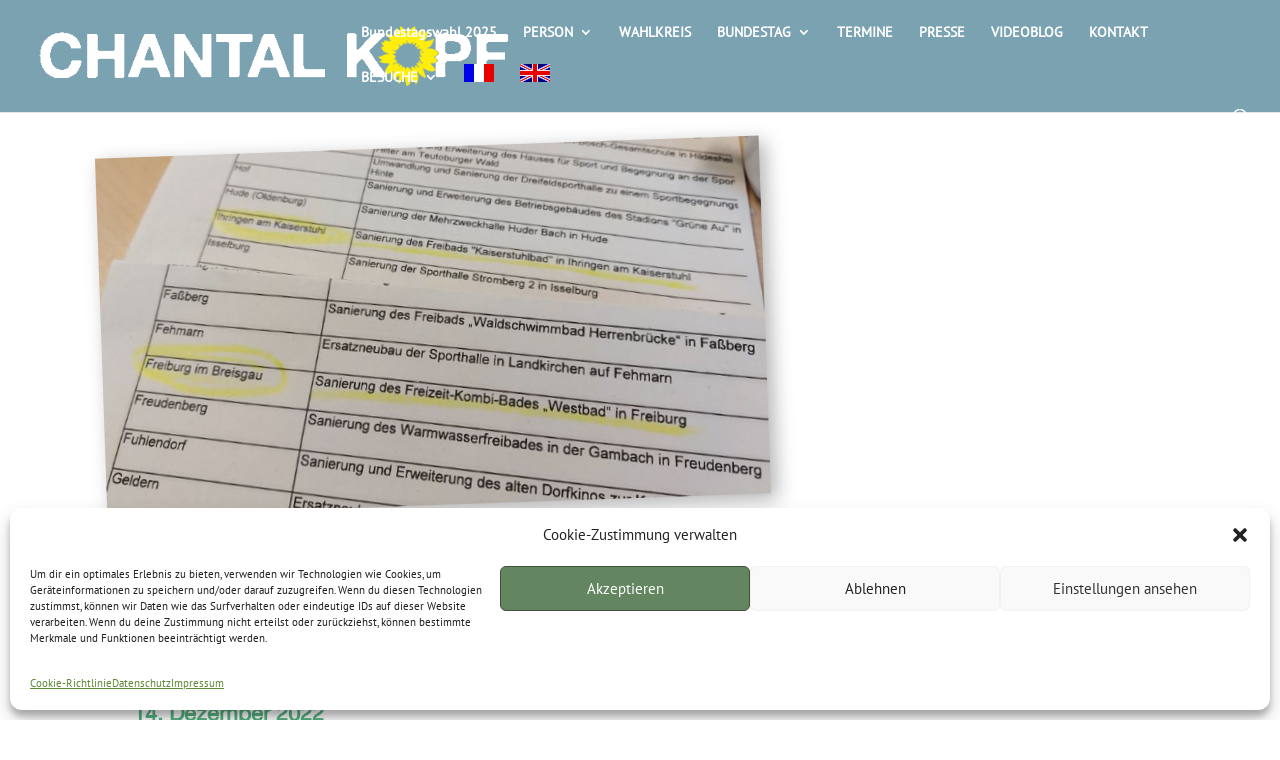

--- FILE ---
content_type: text/css
request_url: https://chantal-kopf.de/wp-content/themes/Free-DIVI-Child-Theme-by-Pee-Aye-Creative/style.css?ver=4.27.5
body_size: 776
content:
/*======================================
Theme Name: Free Divi Child Theme By Pee-Aye Creative
Theme URI: https://www.peeayecreative.com/
Description: This is a free Divi child theme from Pee-Aye Creative!
Author: Nelson Lee Miller (aka The Divi Teacher)
Author URI: https://www.peeayecreative.com/
Author Email: nelson@peeayecreative.com
Template: Divi
Version: 1.0
License: GNU General Public License v2 or later
License URI: http://www.gnu.org/licenses/gpl-2.0.html
======================================*/

 /* ===== NOTES ==================================================================
 * 
 * New to Divi? Take our full Divi course: https://www.peeayecreative.com/product/beyond-the-builder-the-ultimate-divi-website-course/
 * 
 * Learn cool tricks and features with our Divi tutorials: https://www.peeayecreative.com/blog/
 * 
 * Discover our premium Divi products: https://www.peeayecreative.com/shop/
 * 
 * =============================================================================== */

/*add your custom CSS below this line*/


/*linien unter menüpunkten*/

#top-menu .current-menu-item a::before,
#top-menu .current_page_item a::before {
 content: "";
 position: absolute;
 z-index: 2;
 left: 0;
 right: 0;
}
#top-menu li a:before {
 content: "";
 position: absolute;
 z-index: -2;
 left: 0;
 right: 100%;
 bottom: 50%;
 background: #ffffff; /*** COLOR OF THE LINE ***/
 height: 3px; /*** THICKNESS OF THE LINE ***/
 -webkit-transition-property: right;
 transition-property: right;
 -webkit-transition-duration: 0.3s;
 transition-duration: 0.3s;
 -webkit-transition-timing-function: ease-out;
 transition-timing-function: ease-out;
}
#top-menu li a:hover {
 opacity: 1 !important;
}
#top-menu li a:hover:before {
 right: 0;
}
#top-menu li li a:before {
 bottom: 10%;
}



/*hide footer bottom leiste unter footermenu ausblenden*/
#footer-bottom {
    height: 0 !important;
    overflow: hidden;
    padding: 0;
}



/*hide Divi Blog module post title*/
.pa-blog-no-links .et_pb_post .entry-title{display: none;}


/*blog image aspect ratio square 1:1*/

.pa-blog-image-1-1 .entry-featured-image-url {
  padding-top: 100%;
  display: block;
}

.pa-blog-image-1-1 .entry-featured-image-url img {
  position: absolute;
  height: 100%;
  width: 100%;
  top: 0;
  left: 0;
  right: 0;
  bottom: 0;
  object-fit: cover;
}




/*-------Change Link color in a module-------*/
.freiburglinkfarbe a{
 color: #54b583
}


/*-------Change Link color in a module-------*/
.europalinkfarbe a{
 color: #1b4695;
}

/*-------Change Link color in a module-------*/
.uebermichlinkfarbe a{
 color: #d91e6a;
}


/*-------Change Link color in a module-------*/
.rechtsseitenlinkfarbe a{
 color: red;
}


/*-------Change Link color in a module-------*/
.regionsleistenlinkfarbe a{
 color: #e0e0e0;
}


/*-------Change Link color in a module-------*/
.footerlinkfarbe a{
 color: #ffffff;
}



/*featured image grüner Rahmen bei Blogbild Kategorie Wahlkreis*/

.et_pb_blog_fullwidth .category-wahlkreis.et_pb_post .entry-featured-image-url
	img {
  border-right:7px solid #54b583;
}


/*featured image grüner Rahmen bei Blogbild Kategorie Wichtig*/

.et_pb_blog_fullwidth .category-wichtig.et_pb_post .entry-featured-image-url
	img {
  border-right:7px solid #54b583;
}




/*featured image blauer Rahmen bei Blogbild Kategorie europa*/

.et_pb_blog_fullwidth .category-europa.et_pb_post .entry-featured-image-url
	img {
  border-right:7px solid #1b4695;
}


/*featured image blauer Rahmen bei Blogbild Kategorie bundestag*/

.et_pb_blog_fullwidth .category-bundestag.et_pb_post .entry-featured-image-url
	img {
  border-right:7px solid #1b4695;
}


/*featured image roter Rahmen bei Blogbild Kategorie persoenlich*/

.et_pb_blog_fullwidth .category-persoenlich.et_pb_post .entry-featured-image-url
	img {
  border-right:7px solid #d91e6a;
}



/*set the width of the rows inside the Post Content module*/
.et-l .et-l--post .et_builder_inner_content .et_pb_row {
	width: 100%;
}


.et-l .et-l--post .et_builder_inner_content .et_pb_section {
padding: 0;
}



/*image gallery item aspect ratio square 1:1*/

.pa-image-gallery-1-1 .et_pb_gallery_image {
  padding-top: 100%;
  display: block;
}

.pa-image-gallery-1-1 .et_pb_gallery_item img {
  position: absolute;
  height: 100%;
  width: 100%;
  top: 0;
  left: 0;
  right: 0;
  bottom: 0;
  object-fit: cover;
 }

--- FILE ---
content_type: text/css
request_url: https://chantal-kopf.de/wp-content/et-cache/3621/et-core-unified-tb-3242-tb-5308-deferred-3621.min.css?ver=1764998015
body_size: 336
content:
@font-face{font-family:"Alte Haas Grotesk Regular";font-display:swap;src:url("https://chantal-kopf.de/wp-content/uploads/et-fonts/AlteHaasGroteskRegular.ttf") format("truetype")}@font-face{font-family:"PT Sans";font-display:swap;src:url("https://chantal-kopf.de/wp-content/uploads/et-fonts/pt-sans-v17-latin-regular.ttf") format("truetype")}@font-face{font-family:"Alte Haas Grotesk Bold";font-display:swap;src:url("https://chantal-kopf.de/wp-content/uploads/et-fonts/AlteHaasGroteskBold.ttf") format("truetype")}.et_pb_divider_0_tb_body{margin-top:-8px!important;margin-left:-10px!important;width:20%}.et_pb_divider_0_tb_body:before{border-top-color:#54b583;border-top-width:10px}.et_pb_posts_nav.et_pb_post_nav_0_tb_body span a,.et_pb_posts_nav.et_pb_post_nav_0_tb_body span a span{font-family:'PT Sans',Helvetica,Arial,Lucida,sans-serif;font-size:15px;color:#54b583!important}.et_pb_posts_nav.et_pb_post_nav_0_tb_body span.nav-previous a,.et_pb_posts_nav.et_pb_post_nav_0_tb_body span.nav-next a{margin-bottom:50px}.et_pb_row_2_tb_body.et_pb_row{padding-bottom:0px!important;padding-bottom:0px}.et_pb_row_3_tb_body.et_pb_row{padding-top:0px!important;padding-bottom:0px!important;margin-top:-10px!important;padding-top:0px;padding-bottom:0px}@media only screen and (min-width:768px) and (max-width:980px){.et_pb_post_nav_0_tb_body{display:none!important}}@media only screen and (max-width:767px){.et_pb_post_nav_0_tb_body{display:none!important}}@font-face{font-family:"Alte Haas Grotesk Regular";font-display:swap;src:url("https://chantal-kopf.de/wp-content/uploads/et-fonts/AlteHaasGroteskRegular.ttf") format("truetype")}@font-face{font-family:"PT Sans";font-display:swap;src:url("https://chantal-kopf.de/wp-content/uploads/et-fonts/pt-sans-v17-latin-regular.ttf") format("truetype")}@font-face{font-family:"Alte Haas Grotesk Bold";font-display:swap;src:url("https://chantal-kopf.de/wp-content/uploads/et-fonts/AlteHaasGroteskBold.ttf") format("truetype")}.et_pb_section_0_tb_footer.et_pb_section{padding-top:35px;padding-bottom:30px;margin-top:0px;background-color:#000000!important}.et_pb_row_0_tb_footer.et_pb_row{padding-top:0px!important;padding-top:0px}.et_pb_text_0_tb_footer{line-height:1em;font-family:'PT Sans',Helvetica,Arial,Lucida,sans-serif;font-size:16px;line-height:1em;padding-top:26px!important}.et_pb_text_0_tb_footer h1,.et_pb_text_1_tb_footer h1{font-size:68px}.et_pb_text_0_tb_footer h3,.et_pb_text_1_tb_footer h3{font-family:'Alte Haas Grotesk Bold',Helvetica,Arial,Lucida,sans-serif}.et_pb_image_0_tb_footer{padding-top:29px;max-width:70%;text-align:center}.et_pb_text_1_tb_footer{line-height:1em;font-family:'PT Sans',Helvetica,Arial,Lucida,sans-serif;font-size:16px;line-height:1em;padding-top:21px!important;margin-bottom:17px!important}.et_pb_text_2_tb_footer h1{font-size:68px;text-align:left}.et_pb_text_2_tb_footer h3{font-family:'Alte Haas Grotesk Bold',Helvetica,Arial,Lucida,sans-serif;color:#FFFFFF!important;text-align:left}.et_pb_text_2_tb_footer{padding-top:10px!important;padding-bottom:8px!important;margin-top:4px!important;margin-bottom:-7px!important}ul.et_pb_social_media_follow_0_tb_footer{padding-top:5px!important;margin-top:-1px!important}.et_pb_social_media_follow_network_0_tb_footer.et_pb_social_icon a.icon,.et_pb_social_media_follow_network_1_tb_footer.et_pb_social_icon a.icon,.et_pb_social_media_follow_network_2_tb_footer.et_pb_social_icon a.icon,.et_pb_social_media_follow_network_3_tb_footer.et_pb_social_icon a.icon{border-radius:10px 10px 10px 10px;border-width:2px;border-color:#FFFFFF}.et_pb_image_0_tb_footer.et_pb_module{margin-left:auto!important;margin-right:0px!important}@media only screen and (max-width:980px){.et_pb_section_0_tb_footer.et_pb_section{padding-top:35px;padding-bottom:10px;margin-top:0px}.et_pb_row_0_tb_footer.et_pb_row{padding-top:0px!important;padding-top:0px!important}.et_pb_text_0_tb_footer{padding-top:26px!important}.et_pb_image_0_tb_footer .et_pb_image_wrap img{width:auto}.et_pb_text_1_tb_footer{margin-top:-50px!important;margin-bottom:17px!important}.et_pb_text_2_tb_footer{padding-top:10px!important;padding-bottom:8px!important;margin-top:4px!important;margin-bottom:-7px!important}}@media only screen and (min-width:768px) and (max-width:980px){.et_pb_image_0_tb_footer{display:none!important}}@media only screen and (max-width:767px){.et_pb_section_0_tb_footer.et_pb_section{padding-top:35px;padding-bottom:10px;margin-top:0px}.et_pb_row_0_tb_footer.et_pb_row{padding-top:0px!important;padding-top:0px!important}.et_pb_text_0_tb_footer h1,.et_pb_text_1_tb_footer h1,.et_pb_text_2_tb_footer h1{font-size:44px}.et_pb_text_0_tb_footer{padding-top:26px!important}.et_pb_image_0_tb_footer{display:none!important}.et_pb_image_0_tb_footer .et_pb_image_wrap img{width:auto}.et_pb_text_1_tb_footer{margin-top:-50px!important}.et_pb_text_2_tb_footer{padding-top:20px!important;margin-top:4px!important;margin-bottom:-7px!important}}@font-face{font-family:"Alte Haas Grotesk Regular";font-display:swap;src:url("https://chantal-kopf.de/wp-content/uploads/et-fonts/AlteHaasGroteskRegular.ttf") format("truetype")}@font-face{font-family:"PT Sans";font-display:swap;src:url("https://chantal-kopf.de/wp-content/uploads/et-fonts/pt-sans-v17-latin-regular.ttf") format("truetype")}@font-face{font-family:"Alte Haas Grotesk Bold";font-display:swap;src:url("https://chantal-kopf.de/wp-content/uploads/et-fonts/AlteHaasGroteskBold.ttf") format("truetype")}